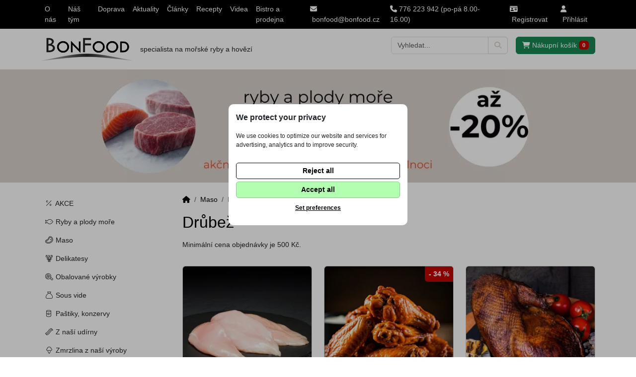

--- FILE ---
content_type: text/html; charset=utf-8
request_url: https://www.bonfood.cz/drubez
body_size: 66567
content:
<!DOCTYPE html>

<html lang="cs">
<head>
    <meta charset="UTF-8" />
    <meta http-equiv="X-UA-Compatible" content="IE=edge" />
    <meta name="viewport" content="width=device-width, initial-scale=1.0" />
    <link rel="stylesheet" href="/Themes/Bonfood/content/css/site.min.css?20260112" />
    <script src="/Themes/Bonfood/content/scripts/site.min.js?20260112"></script>
    <script src="/Themes/Bonfood/content/scripts/bb.js"></script>
    <meta name="google-site-verification" content="v_YLArCV06x9fzSB0dz5uaQvOQ5dDzKdd3Fe9woxaZo" />
    <script src="https://consent.fmm.cz/script" data-gtm="true" data-functional="false"></script>
    
    
    <title>Drůbež | BonFood – specialista na mražené produkty</title>
    <link rel="canonical" href="https://www.bonfood.cz/drubez" />
    <meta name="author" content="Bonfood">
    <meta name="web_author" content="Fenomen multimedia">
    <meta name="dcterms.rightsHolder" content="www.bonfood.cz">
    <meta name="robots" content="index,follow">
    <meta name="description" content="Drůbež Rodinný obchod specializující se na prodej mražených ryb, vyzrálého hovězího masa z vlastní farmy, steaková masa z dovozu, hotová jídla.">
    <meta property="og:type" content="website">
    <meta property="og:site_name" content="bonfood.cz">
    <meta property="og:url" content="https://www.bonfood.cz/drubez">
    <meta property="og:title" content="Drůbež | BonFood – specialista na mražené produkty">
    <meta property="og:image" content="https://www.bonfood.cz/Content/Images/banners/banner-mobile.jpg">
    <meta property="og:description" content="Drůbež Rodinný obchod specializující se na prodej mražených ryb, vyzrálého hovězího masa z vlastní farmy, steaková masa z dovozu, hotová jídla.">

    <script type="text/javascript">
        var _hwq = _hwq || [];
        _hwq.push(['setKey', '12E51BD5F8D198A35E7DE8CB71F5939F']);
        _hwq.push(['setTopPos', '0']);
        _hwq.push(['showWidget', '22']);
        (function () {
            var ho = document.createElement('script');
            ho.type = 'text/javascript';
            ho.async = true;
            ho.src = 'https://www.heureka.cz/direct/i/gjs.php?n=wdgt&sak=12E51BD5F8D198A35E7DE8CB71F5939F';
            var s = document.getElementsByTagName('script')[0];
            s.parentNode.insertBefore(ho, s);
        })();
    </script>


<script>(function(w,d,s,l,i){w[l]=w[l]||[];w[l].push({'gtm.start':
new Date().getTime(),event:'gtm.js'});var f=d.getElementsByTagName(s)[0],
j=d.createElement(s),dl=l!='dataLayer'?'&l='+l:'';j.async=true;j.src=
'https://www.googletagmanager.com/gtm.js?id='+i+dl;f.parentNode.insertBefore(j,f);
})(window,document,'script','dataLayer','GTM-5S3NR3H');</script>

<script>
var dataLayer = dataLayer || [];
dataLayer.push({
    'ecomm_pagetype': 'category',   
    'ecomm_category': 'Maso / Drůbež',  
    'customerId' : 24864723,
    'customerStatus' : 'guest',
    'customerOrdersCount' : 0
});
</script>    
</head>
<body>
    
    
<header>
    <nav class="navbar navbar-multilevel navbar-top navbar-expand pb-0 pt-lg-0">
        <div class="container container-navbar">
            
            <a class="navbar-brand navbar-brand-black me-auto" href="/">
                <h1 class="mb-0"><img src="/Themes/Bonfood/Content/img/logo.png" alt="BonFood" width="180"></h1>
                <p class="text-center small mb-0">Specialista<br />na&nbsp;mořské ryby a&nbsp;hovězí</p>
            </a>
            <ul class="navbar-nav flex-row justify-content-between d-none d-lg-flex">
                <li class="nav-item">
                    <a class="nav-link" href="/o-nas">O nás</a>
                </li>
                <li class="nav-item">
                    <a class="nav-link" href="/nas-tym">Náš tým</a>
                </li>
                <li class="nav-item">
                    <a class="nav-link" href="/doprava">Doprava</a>
                </li>
                <li class="nav-item">
                    <a class="nav-link" href="/aktuality">Aktuality</a>
                </li>
                <li class="nav-item">
                    <a class="nav-link" href="/clanky">Články</a>
                </li>
                <li class="nav-item">
                    <a class="nav-link" href="/recepty">Recepty</a>
                </li>
                <li class="nav-item">
                    <a class="nav-link" href="/videa">Videa</a>
                </li>
                <li class="nav-item">
                    <a class="nav-link" href="/bistro-a-prodejna-v-horkach-u-caslavi">Bistro a prodejna</a>
                </li>
            </ul>
            <ul class="navbar-nav align-self-start align-self-lg-auto">
                
<li class="nav-item">
    <a class="nav-link" href="mailto:bonfood@bonfood.cz" title="bonfood@bonfood.cz"><i class="fa-solid fa-envelope"></i><span class="d-none d-xl-inline">&nbsp;bonfood@bonfood.cz</span></a>
</li>
<li class="nav-item me-xl-3 me-xxl-5">
    <a class="nav-link" href="tel:+420776223942" title="776 223 942 (po-pá 8.00-16.00)"><i class="fa-solid fa-phone"></i><span class="d-none d-xl-inline">&nbsp;776&nbsp;223&nbsp;942&nbsp;(po-pá&nbsp;8.00-16.00)</span></a>
</li>

    <li class="nav-item d-none d-md-inline-block">
        <a class="nav-link" href="/register" title="Odhlásit"><i class="fa-solid fa-id-card"></i><span class="d-none d-xl-inline">&nbsp;Registrovat</span></a>
    </li>
    <li class="nav-item d-none d-md-inline-block">
        <a class="nav-link" href="/login" title="Odhlásit"><i class="fa-solid fa-user"></i><span class="d-none d-xl-inline">&nbsp;Přihlásit</span></a>
    </li>



    <li class="nav-item d-lg-none">
        <a class="nav-link position-relative" href="/cart" title="Nákupní košík">
            <div class="position-relative text-success">
                <i class="fa-solid fa-cart-shopping"></i>
                <span class="position-absolute top-0 start-100 translate-middle badge rounded-pill bg-danger" id="bbCountMobile">0</span>
            </div>
        </a>
    </li>




                

            </ul>
        </div>
    </nav>
    <nav class="navbar navbar-expand-lg navbar-bottom">
        <div class="container container-navbar">
            
            <a class="navbar-brand navbar-brand-lg-black me-auto" href="/">
                <h1 class="mb-0"><img src="/Themes/Bonfood/content/img/logo.png" alt="BonFood" height="50" width="200"></h1>
            </a>
            <p class="d-none d-lg-block align-self-center mb-0">specialista na&nbsp;mořské ryby a&nbsp;hovězí</p>
            <div class="collapse navbar-collapse navbar-categories-wrapper" id="navbarCategories">
                <div class="container">
                    <div class="navbar-categories-content d-flex flex-column">
                        

    <ul class="navbar-nav d-md-none me-auto mb-2 mb-md-0">
    <li class="nav-item"><a href="/zbozi-akce" class="nav-link">
    <i class='fa-light fa-fw fa-percent'></i>&nbsp;AKCE
</a></li>
    <li class="nav-item"><a href="/ryby-a-plody-more" class="nav-link">
    <i class='fa-light fa-fw fa-fish'></i>&nbsp;Ryby a plody moře
</a></li>
    <li class="nav-item"><a href="/maso-2" class="nav-link">
    <i class='fa-light fa-fw fa-steak'></i>&nbsp;Maso
</a></li>
    <li class="nav-item"><a href="/delikatesy" class="nav-link">
    <i class='fa-light fa-fw fa-lobster'></i>&nbsp;Delikatesy
</a></li>
    <li class="nav-item"><a href="/obalovan%C3%A9-v%C3%BDrobky-3" class="nav-link">
    <i class='fa-light fa-fw fa-pan-frying'></i>&nbsp;Obalovan&#233; v&#253;robky
</a></li>
    <li class="nav-item"><a href="/sous-vide" class="nav-link">
    <i class='fa-light fa-fw fa-sack'></i>&nbsp;Sous vide
</a></li>
    <li class="nav-item"><a href="/konzervy" class="nav-link">
    <i class='fa-light fa-fw fa-can-food'></i>&nbsp;Paštiky, konzervy
</a></li>
    <li class="nav-item"><a href="/z-na%C5%A1%C3%AD-ud%C3%ADrny" class="nav-link">
    <i class='fa-light fa-fw fa-bacon'></i>&nbsp;Z naš&#237; ud&#237;rny
</a></li>
    <li class="nav-item"><a href="/zmrzlina-z-na%C5%A1%C3%AD-v%C3%BDroby" class="nav-link">
    <i class='fa-light fa-fw fa-ice-cream'></i>&nbsp;Zmrzlina z naš&#237; v&#253;roby
</a></li>
    <li class="nav-item"><a href="/zraj%C3%ADc%C3%AD-s%C3%BDry-z-farmy" class="nav-link">
    <i class='fa-light fa-fw fa-cheese-swiss'></i>&nbsp;S&#253;ry z česk&#233; farmy
</a></li>
    <li class="nav-item"><a href="/hranolky-french-fries" class="nav-link">
    <i class='fa-light fa-fw fa-french-fries'></i>&nbsp;Hranolky - french fries
</a></li>
    <li class="nav-item"><a href="/grilovani" class="nav-link">
    <i class='fa-light fa-fw fa-grill-hot'></i>&nbsp;Grilov&#225;n&#237;
</a></li>
    <li class="nav-item"><a href="/bezlepkov%C3%A1-dieta-2" class="nav-link">
    <i class='fa-light fa-fw fa-salad'></i>&nbsp;Bezlepkov&#225; dieta
</a></li>
    <li class="nav-item"><a href="/dieta" class="nav-link">
    <i class='fa-light fa-fw fa-heart-pulse'></i>&nbsp;Dieta
</a></li>
    <li class="nav-item"><a href="/pro-deti" class="nav-link">
    <i class='fa-light fa-fw fa-children'></i>&nbsp;Vhodn&#233; pro děti
</a></li>
    <li class="nav-item"><a href="/ko%C5%99en%C3%AD-2" class="nav-link">
    <i class='fa-light fa-fw fa-mortar-pestle'></i>&nbsp;Kořen&#237;
</a></li>
    <li class="nav-item"><a href="/izolacn%C3%AD-tasky" class="nav-link">
    <i class='fa-light fa-fw fa-bag-shopping'></i>&nbsp;Izolačn&#237; tašky
</a></li>
    <li class="nav-item"><a href="/darkove-poukazy-2" class="nav-link">
    <i class='fa-light fa-fw fa-gift-card'></i>&nbsp;D&#225;rkov&#233; poukazy
</a></li>
    <li class="nav-item"><a href="/such%C3%BD-led" class="nav-link">
    <i class='fa-light fa-fw fa-circle'></i>&nbsp;Such&#253; led
</a></li>
    </ul>


                        
                        <ul class="navbar-nav d-lg-none flex-row flex-wrap justify-content-center">
                            <li class="nav-item">
                                <a class="btn btn-outline-primary mt-2 mx-2" href="/o-nas">O nás</a>
                            </li>
                            <li class="nav-item">
                                <a class="btn btn-outline-primary mt-2 mx-2" href="/nas-tym">Náš tým</a>
                            </li>
                            <li class="nav-item">
                                <a class="btn btn-outline-primary mt-2 mx-2" href="/doprava">Doprava</a>
                            </li>
                            <li class="nav-item">
                                <a class="btn btn-outline-primary mt-2 mx-2" href="/aktuality">Aktuality</a>
                            </li>
                            <li class="nav-item">
                                <a class="btn btn-outline-primary mt-2 mx-2" href="/clanky">Články</a>
                            </li>
                            <li class="nav-item">
                                <a class="btn btn-outline-primary mt-2 mx-2" href="/recepty">Recepty</a>
                            </li>
                            <li class="nav-item">
                                <a class="btn btn-outline-primary mt-2 mx-2" href="/videa">Videa</a>
                            </li>
                            <li class="nav-item">
                                <a class="btn btn-outline-primary mt-2 mx-2" href="/bistro-a-prodejna-v-horkach-u-caslavi">Bistro a prodejna</a>
                            </li>
                        </ul>
                        <!-- END MAIN MENU ITEMS IN BOTTOM NAVBAR -->
                    </div>
                </div>
            </div>
            <div class="me-3">
                <form action="/search" method="get">
                    <div class="input-group">
                        <input id="Q" name="Q" type="search" class="form-control" placeholder="Vyhledat..." autocomplete="off" aria-label="Vyhledávání" aria-describedby="button-search">
                        <button class="btn btn-outline-secondary" type="submit" id="button-search" aria-label="Hledat"><i class="fa-solid fa-magnifying-glass"></i></button>
                    </div>
                    <div id="whisperer-wrapper" class="dropdown">
                        <div id="whisperer" class="whisperer dropdown-menu show p-3"></div>
                    </div>
                </form>

                <script>

                    var whispers = [];
                    var whisperer = null;
                    var searchInput = null;
                    var selectedWhisperIndex = -1;

                    function updateWhispers() {
                        whisperer.innerHTML = "";
                        whispers.forEach((whisper, index) => {
                            whisperer.innerHTML += `<div class="whisper-row" id="whisper${index}">
                                                                                                                                                                                                                                                        <a href="${whisper.Url}">
                                                                                                                                                                                                                                                            <div class="row">
                                                                                                                                                                                                                                                                <div class="col-3">
                                                                                                                                                                                                                                                                    <img src="${whisper.ImgUrl}?w=100&h=100&mode=crop&404=/Content/Images/default-image.gif" class="img-fluid rounded-2" />
                                                                                                                                                                                                                                                                </div>
                                                                                                                                                                                                                                                                <div class="col-9">
                                                                                                                                                                                                                                                                    <p class="mb-0">
                                                                                                                                                                                                                                                                        <b>${whisper.Name}</b>
                                                                                                                                                                                                                                                                    </p>
                                                                                                                                                                                                                                                                </div>
                                                                                                                                                                                                                                                            </div>
                                                                                                                                                                                                                                                        </a>
                                                                                    </div>`;
                        });
                        whisperer.style.visibility = whispers.length > 0 ? "visible" : "hidden";
                    }

                    $(document).ready(function () {
                        whisperer = document.getElementById("whisperer");
                        searchInput = document.getElementById("Q");

                        searchInput.addEventListener("input", function (e) {
                            if (e.target.value.length >= 3) {
                                $.ajax({
                                    cache: false,
                                    type: "GET",
                                    url: "/product/whisper?q=" + e.target.value,
                                    data: {},
                                    success: function (data) {
                                        whispers = data;
                                        updateWhispers();
                                    },
                                    error: function (xhr, ajaxOptions, thrownError) {
                                        //alert('Bohužel nastala chyba.');
                                    }
                                });
                            } else {
                                whispers = [];
                                updateWhispers();
                            }
                        })

                        searchInput.addEventListener("keydown", function (e) {
                            if (e.key === "ArrowDown" && whispers.length) {
                                if (selectedWhisperIndex > -1) document.getElementById("whisper" + selectedWhisperIndex).classList.remove("whisper-highlight");
                                selectedWhisperIndex < (whispers.length - 1) ? selectedWhisperIndex++ : selectedWhisperIndex = 0;
                                document.getElementById("whisper" + selectedWhisperIndex).classList.add("whisper-highlight");
                            }
                            if (e.key === "ArrowUp" && whispers.length) {
                                if (selectedWhisperIndex > -1) document.getElementById("whisper" + selectedWhisperIndex).classList.remove("whisper-highlight");
                                selectedWhisperIndex > 0 ? selectedWhisperIndex-- : selectedWhisperIndex = -1;
                                if (selectedWhisperIndex > -1) document.getElementById("whisper" + selectedWhisperIndex).classList.add("whisper-highlight");

                                // posunuti kurzoru v inputu na konec textu
                                e.preventDefault();
                                setTimeout(function () { searchInput.selectionStart = searchInput.selectionEnd = searchInput.value.length; }, 0);
                            }
                            if (e.key === "Enter" && whispers.length && selectedWhisperIndex > -1) {
                                e.preventDefault();
                                location.href = `${whispers[selectedWhisperIndex].Url}`;
                            }
                        })

                        searchInput.addEventListener("focusin", function (e) {
                            updateWhispers();
                        })

                        searchInput.addEventListener("focusout", function (e) {
                            // lehké spoždění zmizení, aby stihl případně zafungovat proklik myší
                            setTimeout(() => whisperer.style.visibility = "hidden", 100);
                        })

                    });

                </script>
            </div>
            <button class="navbar-toggler" type="button" data-bs-toggle="collapse" data-bs-target="#navbarCategories" aria-controls="navbarCategories" aria-expanded="false" aria-label="Toggle navigation">
                <span class="navbar-toggler-icon"></span>
            </button>
            


<ul class="navbar-nav d-none d-lg-block" data-sm-options='{ "subMenusMinWidth": "20em" }'>
    <li class="nav-item dropdown" data-sm-reverse="true">
        <a class="btn btn-success dropdown-toggle text-nowrap d-none d-lg-block" href="/cart" role="button" data-bs-toggle="dropdown" aria-expanded="false">
            <i class="fa-solid fa-cart-shopping"></i>&nbsp;Nákupní&nbsp;košík&nbsp;<span class='badge bg-danger' id='bbCountDesktop'>0</span>
        </a>
        <ul class="dropdown-menu-cart dropdown-menu bg-primary text-white p-3">
            <li class="d-block" id="bbFlyoutHtml">
                <div>
        <p class="m-0 text-center">Košík je zatím prázdný :-(</p>
</div>
            </li>
        </ul>
    </li>
</ul>








        </div>
    </nav>
</header>
    <main>
        <div class="banner">
            <div class="container">
                <div class="py-3 mb-4">
                    <a href="https://www.bonfood.cz/ryby-a-plody-more">
                        <img class="d-block d-sm-none mx-auto img-fluid rounded-3" id="mainBannerMobileImage" src="https://images.bonfood.cz/Content/Images/banners/banner-mobile.jpg?format=webp&quality=70&ver=213" low alt="DIETN&#205; BAL&#205;ČEK" width="500" height="500">
                        <img class="d-none d-sm-block mx-auto img-fluid rounded-3" id="mainBannerDesktopImage" src="https://images.bonfood.cz/Content/Images/banners/banner-desktop.jpg?format=webp&quality=80&ver=213" alt="DIETN&#205; BAL&#205;ČEK" width="1140" height="200">
                    </a>
                </div>
            </div>
        </div>
        

<div class="container">
    <div class="row">
        <div class="col-md-3 col-xxl-2 d-none d-md-block">


    <ul class="navbar-nav navbar-left flex-grow-1 mb-3">
    <li class="nav-item"><a href="/zbozi-akce" class="nav-link">
    <i class='fa-light fa-fw fa-percent'></i>&nbsp;AKCE
</a></li>
    <li class="nav-item"><a href="/ryby-a-plody-more" class="nav-link">
    <i class='fa-light fa-fw fa-fish'></i>&nbsp;Ryby a plody moře
</a></li>
    <li class="nav-item"><a href="/maso-2" class="nav-link">
    <i class='fa-light fa-fw fa-steak'></i>&nbsp;Maso
</a></li>
    <li class="nav-item"><a href="/delikatesy" class="nav-link">
    <i class='fa-light fa-fw fa-lobster'></i>&nbsp;Delikatesy
</a></li>
    <li class="nav-item"><a href="/obalovan%C3%A9-v%C3%BDrobky-3" class="nav-link">
    <i class='fa-light fa-fw fa-pan-frying'></i>&nbsp;Obalovan&#233; v&#253;robky
</a></li>
    <li class="nav-item"><a href="/sous-vide" class="nav-link">
    <i class='fa-light fa-fw fa-sack'></i>&nbsp;Sous vide
</a></li>
    <li class="nav-item"><a href="/konzervy" class="nav-link">
    <i class='fa-light fa-fw fa-can-food'></i>&nbsp;Paštiky, konzervy
</a></li>
    <li class="nav-item"><a href="/z-na%C5%A1%C3%AD-ud%C3%ADrny" class="nav-link">
    <i class='fa-light fa-fw fa-bacon'></i>&nbsp;Z naš&#237; ud&#237;rny
</a></li>
    <li class="nav-item"><a href="/zmrzlina-z-na%C5%A1%C3%AD-v%C3%BDroby" class="nav-link">
    <i class='fa-light fa-fw fa-ice-cream'></i>&nbsp;Zmrzlina z naš&#237; v&#253;roby
</a></li>
    <li class="nav-item"><a href="/zraj%C3%ADc%C3%AD-s%C3%BDry-z-farmy" class="nav-link">
    <i class='fa-light fa-fw fa-cheese-swiss'></i>&nbsp;S&#253;ry z česk&#233; farmy
</a></li>
    <li class="nav-item"><a href="/hranolky-french-fries" class="nav-link">
    <i class='fa-light fa-fw fa-french-fries'></i>&nbsp;Hranolky - french fries
</a></li>
    <li class="nav-item"><a href="/grilovani" class="nav-link">
    <i class='fa-light fa-fw fa-grill-hot'></i>&nbsp;Grilov&#225;n&#237;
</a></li>
    <li class="nav-item"><a href="/bezlepkov%C3%A1-dieta-2" class="nav-link">
    <i class='fa-light fa-fw fa-salad'></i>&nbsp;Bezlepkov&#225; dieta
</a></li>
    <li class="nav-item"><a href="/dieta" class="nav-link">
    <i class='fa-light fa-fw fa-heart-pulse'></i>&nbsp;Dieta
</a></li>
    <li class="nav-item"><a href="/pro-deti" class="nav-link">
    <i class='fa-light fa-fw fa-children'></i>&nbsp;Vhodn&#233; pro děti
</a></li>
    <li class="nav-item"><a href="/ko%C5%99en%C3%AD-2" class="nav-link">
    <i class='fa-light fa-fw fa-mortar-pestle'></i>&nbsp;Kořen&#237;
</a></li>
    <li class="nav-item"><a href="/izolacn%C3%AD-tasky" class="nav-link">
    <i class='fa-light fa-fw fa-bag-shopping'></i>&nbsp;Izolačn&#237; tašky
</a></li>
    <li class="nav-item"><a href="/darkove-poukazy-2" class="nav-link">
    <i class='fa-light fa-fw fa-gift-card'></i>&nbsp;D&#225;rkov&#233; poukazy
</a></li>
    <li class="nav-item"><a href="/such%C3%BD-led" class="nav-link">
    <i class='fa-light fa-fw fa-circle'></i>&nbsp;Such&#253; led
</a></li>
    </ul>

                <div class="border border-primary rounded p-3 mb-3">
                    <h2 class="h5 fw-bold text-center text-primary text-uppercase">Vaše spokojenost je naše vizitka</h2>
                    <div class="d-flex flex-wrap align-items-center justify-content-between column-gap-3 row-gap-2 mb-3">
                        <div style="width: 40px; height: 40px; border-radius: 50%; border: 2px solid #fff; box-shadow: 0 4px 5px rgba(0, 0, 0, 0.1); display: flex; align-items: center; justify-content: center; background-color: #007bff; color: white; font-weight: bold; font-size: 1.2rem;">
                            P
                        </div>
                        <div class="me-auto">
                            <div style="font-weight: 600; color: #495057;">Pavel Š.</div>
                            <div style="font-size: 0.9rem; color: #6c757d;">Facebook</div>
                        </div>
                        <div>
                            <span style="color: #FFD700"><i class="fa-solid fa-star"></i><i class="fa-solid fa-star"></i><i class="fa-solid fa-star"></i><i class="fa-solid fa-star"></i><i class="fa-solid fa-star"></i></span>
                        </div>
                    </div>

                    <p style="font-style: italic; color: #6c757d; line-height: 1.6; margin: 1rem 0; position: relative; padding-left: 15px;">
                        <span style="font-size: 2rem; color: #dee2e6; position: absolute; left: -5px; top: -5px;">"</span>
                        Nakupují asi 4 roky. Asi tak 10 objednávek a vždy spokojenost. Různé ryby, hovězí a párkrát to sous vide. Španělský ptáček sous vide byl naprosto excelentní.
                        <span style="font-size: 2rem; color: #dee2e6; position: absolute; right: -5px; bottom: -15px;">"</span>
                    </p>
                    <hr />
                    <div class="d-flex flex-wrap align-items-center justify-content-between column-gap-3 row-gap-2 mb-3">
                        <div style="width: 40px; height: 40px; border-radius: 50%; border: 2px solid #fff; box-shadow: 0 4px 5px rgba(0, 0, 0, 0.1); display: flex; align-items: center; justify-content: center; background-color: #28a745; color: white; font-weight: bold; font-size: 1.2rem;">
                            M
                        </div>
                        <div class="me-auto">
                            <div style="font-weight: 600; color: #495057;">Miroslav S.</div>
                            <div style="font-size: 0.9rem; color: #6c757d;">Facebook</div>
                        </div>
                        <div>
                            <span style="color: #FFD700"><i class="fa-solid fa-star"></i><i class="fa-solid fa-star"></i><i class="fa-solid fa-star"></i><i class="fa-solid fa-star"></i><i class="fa-solid fa-star"></i></span>
                        </div>
                    </div>

                    <p style="font-style: italic; color: #6c757d; line-height: 1.6; margin: 1rem 0; position: relative; padding-left: 15px;">
                        <span style="font-size: 2rem; color: #dee2e6; position: absolute; left: -5px; top: -5px;">"</span>
                        Už nějaký rok nakupuji ryby výhradně u Bonfood. Před lety na FB byla reklama a následná diskuze, kde Bondood psal, že kdo nemá rád ryby, tak je pro něj ideální mahi-mahi. I já jsem si negativně přisadil na této diskuzi. Nicméně jsem si objednal a je to naprostá pecka. Následně jsem se na diskuzi Bonfoodu omluvil a od té doby jsem asi 5let jejich věrným zákazníkem. Každý se může mýlit. Přeji Bonfoodu spoustu spokojených zákazníků, děláte to dobře.
                        <span style="font-size: 2rem; color: #dee2e6; position: absolute; right: -5px; bottom: -15px;">"</span>
                    </p>
                    <hr />
                    <div class="d-flex flex-wrap align-items-center justify-content-between column-gap-3 row-gap-2 mb-3">
                        <div style="width: 40px; height: 40px; border-radius: 50%; border: 2px solid #fff; box-shadow: 0 4px 5px rgba(0, 0, 0, 0.1); display: flex; align-items: center; justify-content: center; background-color: #ffc107; color: #212529; font-weight: bold; font-size: 1.2rem;">
                            D
                        </div>
                        <div class="me-auto">
                            <div style="font-weight: 600; color: #495057;">Dana</div>
                            <div style="font-size: 0.9rem; color: #6c757d;">
                                <a href="https://obchody.heureka.cz/bonfood-cz/recenze/overene" target="_blank" style="color: #28a745; text-decoration: none;">Heureka.cz</a>
                            </div>
                        </div>
                        <div>
                            <span style="color: #FFD700"><i class="fa-solid fa-star"></i><i class="fa-solid fa-star"></i><i class="fa-solid fa-star"></i><i class="fa-solid fa-star"></i><i class="fa-solid fa-star"></i></span>
                        </div>
                    </div>

                    <p style="font-style: italic; color: #6c757d; line-height: 1.6; margin: 1rem 0; position: relative; padding-left: 15px;">
                        <span style="font-size: 2rem; color: #dee2e6; position: absolute; left: -5px; top: -5px;">"</span>
                        Skvělý shop, ochota a vstřícnost, která je dnes vzácná.
                        Ceny přiměřené, oceňuji občasné slevy.
                        Jediná nevýhoda - chybí nabídka půl kg balení.
                        <span style="font-size: 2rem; color: #dee2e6; position: absolute; right: -5px; bottom: -15px;">"</span>
                    </p>
                </div>
    <div class="border border-secondary-subtle rounded p-3 mb-3">
        <h2 class=" h5 fw-bold text-center text-primary text-uppercase">Rychlý výběr</h2>
        <ul class="list-inline">
                <li class="list-inline-item"><a href="/producttag/171/dmt-31012026" style="font-size:85%;">DMT 31.01.2026</a></li>
                <li class="list-inline-item"><a href="/producttag/173/dostupn%C3%A9-od-261" style="font-size:85%;">dostupn&#233; od 26.1.</a></li>
                <li class="list-inline-item"><a href="/producttag/170/faremn%C3%AD" style="font-size:90%;">faremn&#237;</a></li>
                <li class="list-inline-item"><a href="/producttag/165/faremn%C3%AD-chov" style="font-size:85%;">faremn&#237; chov</a></li>
                <li class="list-inline-item"><a href="/producttag/168/maso-z-na%C5%A1%C3%AD-farmy" style="font-size:120%;">maso z naš&#237; farmy</a></li>
                <li class="list-inline-item"><a href="/producttag/166/vhodn%C3%A9-na-sushi" style="font-size:90%;">vhodn&#233; na sushi</a></li>
                <li class="list-inline-item"><a href="/producttag/164/z-voln%C3%A9ho-mo%C5%99e" style="font-size:120%;">z voln&#233;ho moře</a></li>
        </ul>
    </div>
<div class="border border-secondary-subtle rounded p-3 mb-3">
    <h2 class="h5 fw-bold text-center text-primary text-uppercase">Odběr newsletteru</h2>
    <div class="listbox">
        <div id="newsletter-subscribe-block" class="newsletter-subscribe-block">
            <div class="newsletter-email">
                <label for="newsletter-email" class="col-form-label">Novinky e-mailem:</label>
                <input class="email form-control" id="newsletter-email" name="NewsletterEmail" placeholder="Váš e-mail" type="email" value="" />
                <span class="field-validation-valid" data-valmsg-for="NewsletterEmail" data-valmsg-replace="true"></span>
            </div>
            <div class="buttons text-center mt-3">
                <input type="button" value="Potvrdit" id="newsletter-subscribe-button" class="btn btn-primary" />
                <p id="subscribe-loading-progress" style="display: none;" class="please-wait">Počkat ...</p>
            </div>
        </div>
        <div id="newsletter-result-block" class="newsletter-result-block">
        </div>
    </div>
    <script type="text/javascript">
        $(document).ready(function () {
            $('#newsletter-subscribe-button').click(function () {

                var email = $("#newsletter-email").val();
                var subscribeProgress = $("#subscribe-loading-progress");
                subscribeProgress.show();
                $.ajax({
                    cache: false,
                    type: "POST",
                    url: "/subscribenewsletter",
                    data: { "email": email },
                    success: function (data) {
                        subscribeProgress.hide();
                        $("#newsletter-result-block").html(data.Result);
                         if (data.Success) {
                            $('#newsletter-subscribe-block').hide();
                            $('#newsletter-result-block').show();
                         }
                         else {
                            $('#newsletter-result-block').fadeIn("slow").delay(2000).fadeOut("slow");
                         }
                    },
                    error:function (xhr, ajaxOptions, thrownError){
                        alert('Failed to subscribe.');
                        subscribeProgress.hide();
                    }
                });
                return false;
            });
        });
    </script>
</div>
        </div>
        <div class="col-12 col-md-9 col-xxl-10">
            



    <nav aria-label="breadcrumb">
        <ol class="breadcrumb">
            <li class="breadcrumb-item"><a href="/" title="Úvod"><i class="fa fa-home"></i></a></li>
                    <li class="breadcrumb-item"><a href="/maso-2" title="Maso">Maso</a></li>
                    <li class="breadcrumb-item active">Drůbež</li>
        </ol>
    </nav>

<section>
    <h1 class="h2">Drůbež</h1>

        <div class="category-description">
            <p>Minim&aacute;ln&iacute; cena objedn&aacute;vky je 500 Kč.</p>
        </div>
</section>






    <section class="product-list">
        <div class="row align-items-stretch row-gap-4 mb-4">
                <div class="col-6 col-xl-4 col-xxl-3">
                    



<div class="products-item card overflow-hidden h-100">
    <div class="card-img-top-wrapper position-relative">
        <a href="/kureci-prsa-1000g"><img id="thumb-product-img-934" srcset="https://images.bonfood.cz/Content/Images/0004457_0.jpeg?w=550&amp;h=550&amp;mode=crop&amp;format=webp 550w, https://images.bonfood.cz/Content/Images/0004457_0.jpeg?w=332&amp;h=332&amp;mode=crop&amp;format=webp 255w" sizes="(max-width: 575px) 550px, 255px" src="https://images.bonfood.cz/Content/Images/0004457_0.jpeg?w=332&amp;h=332&amp;mode=crop&amp;format=webp" class="card-img-top h-auto" alt="Obr&#225;zek Kuřec&#237; prsn&#237; ř&#237;zky  500 g" title="Zobrazit detail produktu - Kuřec&#237; prsn&#237; ř&#237;zky  500 g | 934" width="332" height="332" loading="lazy"></a>
        <div class="tags">
        </div>
        <div class="tags-bottom">
                            <img src="/themes/Bonfood/content/images/cp.png" alt="Česká potravina" class="image-msc" width="72" height="60" />
                    </div>
    </div>
    <div class="card-body text-center">
        <a href="/kureci-prsa-1000g"><h3 class="product-name card-title">Kuřecí prsní řízky  500 g</h3></a>
                <div class="prices">
                    <p class="price actual-price">   129⁰⁰ Kč</p>
                </div>

    </div>
<input type="hidden" value="Kuřecí prsní řízky  500 g" id="gtm-hidden-productName-934"> 
<input type="hidden" value="115.18" id="gtm-hidden-productPrice-934"> 
<input type="hidden" value="Frigoservis s r.o." id="gtm-hidden-productBrand-934"> 
<input type="hidden" value="Maso / Drůbež" id="gtm-hidden-productCategory-934"> 
        <div class="card-footer bg-white text-center">

            
            <div>
                <div class="d-flex flex-nowrap">
                    <div class="d-none d-sm-flex input-group flex-grow-1 me-sm-2 w-50 mw-50">
                        <input class="form-control flex-grow-1 quantity-input" type="text" value="1" id="pb_quantity_934" aria-label="Počet" />
                        <div class="btn-group-vertical btn-group-sm" role="group" aria-label="Skupina tlačítek">
                            <button class="btn btn-outline-secondary rounded-start-0" type="button" onclick="bb.quantityUp('pb_quantity_934')" aria-label="Přidej"><i class="fa-solid fa-caret-up"></i></button>
                            <button class="btn btn-outline-secondary rounded-start-0" type="button" onclick="bb.quantityDown('pb_quantity_934')" aria-label="Uber"><i class="fa-solid fa-caret-down"></i></button>
                        </div>
                    </div>
                    <div class="d-flex flex-grow-1 ms-sm-2 w-sm-50 mw-sm-50">
                        
                        <input class="d-none" type="hidden" value="Kuřec&#237; prsn&#237; ř&#237;zky  500 g" id="gtm-hidden-productName-934">
                        <input class="d-none" type="hidden" value="129.00" id="gtm-hidden-productPrice-934">
                        <input class="d-none" type="hidden" value="" id="gtm-hidden-productBrand-934">
                        <input class="d-none" type="hidden" value="" id="gtm-hidden-productCategory-934">
                        
                        <a href="javascript:;" onclick="bb.addProduct(934, 'Kuřec&#237; prsn&#237; ř&#237;zky  500 g', 1, 'pb_quantity_934','thumb-product-img-934');return false;" class="btn btn-success w-100 h-100 d-flex align-items-center justify-content-center flex-wrap flex-xxxxl-nowrap flex-shrink-1"><span class="text-xxxxl-nowrap"><i class="fa-solid fa-shopping-cart"></i>&nbsp;Přidat</span><span>&nbsp;</span><span>do&nbsp;košíku...</span></a>
                    </div>
                </div>
            </div>
        </div>
</div>

                </div>
                <div class="col-6 col-xl-4 col-xxl-3">
                    



<div class="products-item card overflow-hidden h-100">
    <div class="card-img-top-wrapper position-relative">
        <a href="/buffalo-wings-m%C3%A9n%C4%9B-p%C3%A1liv%C3%A1-cca-500g"><img id="thumb-product-img-885" srcset="https://images.bonfood.cz/Content/Images/0004331_0.jpeg?w=550&amp;h=550&amp;mode=crop&amp;format=webp 550w, https://images.bonfood.cz/Content/Images/0004331_0.jpeg?w=332&amp;h=332&amp;mode=crop&amp;format=webp 255w" sizes="(max-width: 575px) 550px, 255px" src="https://images.bonfood.cz/Content/Images/0004331_0.jpeg?w=332&amp;h=332&amp;mode=crop&amp;format=webp" class="card-img-top h-auto" alt="Obr&#225;zek  Buffalo wings m&#233;ně p&#225;liv&#225; cca 500 g" title="Zobrazit detail produktu -  Buffalo wings m&#233;ně p&#225;liv&#225; cca 500 g | 885" width="332" height="332" loading="lazy"></a>
        <div class="tags">
        </div>
        <div class="tags-bottom">
                            <img src="/themes/Bonfood/content/images/cp.png" alt="Česká potravina" class="image-msc" width="72" height="60" />
                    </div>
    </div>
    <div class="card-body text-center">
        <a href="/buffalo-wings-m%C3%A9n%C4%9B-p%C3%A1liv%C3%A1-cca-500g"><h3 class="product-name card-title"> Buffalo wings méně pálivá cca 500 g</h3></a>
            <div class="prices">
                <p class="price old-price text-muted">   149⁰⁰ Kč</p>
                <p class="price actual-price">Po slevě:    99⁰⁰ Kč</p>
            </div>
            <div class="discount-corner position-absolute top-0 end-0"><p>- 34 %</p></div>

    </div>
<input type="hidden" value=" Buffalo wings méně pálivá cca 500 g" id="gtm-hidden-productName-885"> 
<input type="hidden" value="88.39" id="gtm-hidden-productPrice-885"> 
<input type="hidden" value="Frigoservis s r.o." id="gtm-hidden-productBrand-885"> 
<input type="hidden" value="Do mikrovlnky - rychlá příprava" id="gtm-hidden-productCategory-885"> 
        <div class="card-footer bg-white text-center">

            
            <div>
                <div class="d-flex flex-nowrap">
                    <div class="d-none d-sm-flex input-group flex-grow-1 me-sm-2 w-50 mw-50">
                        <input class="form-control flex-grow-1 quantity-input" type="text" value="1" id="pb_quantity_885" aria-label="Počet" />
                        <div class="btn-group-vertical btn-group-sm" role="group" aria-label="Skupina tlačítek">
                            <button class="btn btn-outline-secondary rounded-start-0" type="button" onclick="bb.quantityUp('pb_quantity_885')" aria-label="Přidej"><i class="fa-solid fa-caret-up"></i></button>
                            <button class="btn btn-outline-secondary rounded-start-0" type="button" onclick="bb.quantityDown('pb_quantity_885')" aria-label="Uber"><i class="fa-solid fa-caret-down"></i></button>
                        </div>
                    </div>
                    <div class="d-flex flex-grow-1 ms-sm-2 w-sm-50 mw-sm-50">
                        
                        <input class="d-none" type="hidden" value=" Buffalo wings m&#233;ně p&#225;liv&#225; cca 500 g" id="gtm-hidden-productName-885">
                        <input class="d-none" type="hidden" value="99.00" id="gtm-hidden-productPrice-885">
                        <input class="d-none" type="hidden" value="" id="gtm-hidden-productBrand-885">
                        <input class="d-none" type="hidden" value="" id="gtm-hidden-productCategory-885">
                        
                        <a href="javascript:;" onclick="bb.addProduct(885, ' Buffalo wings m&#233;ně p&#225;liv&#225; cca 500 g', 1, 'pb_quantity_885','thumb-product-img-885');return false;" class="btn btn-success w-100 h-100 d-flex align-items-center justify-content-center flex-wrap flex-xxxxl-nowrap flex-shrink-1"><span class="text-xxxxl-nowrap"><i class="fa-solid fa-shopping-cart"></i>&nbsp;Přidat</span><span>&nbsp;</span><span>do&nbsp;košíku...</span></a>
                    </div>
                </div>
            </div>
        </div>
</div>

                </div>
                <div class="col-6 col-xl-4 col-xxl-3">
                    



<div class="products-item card overflow-hidden h-100">
    <div class="card-img-top-wrapper position-relative">
        <a href="/kachna-sous-vide-cca-12-kg"><img id="thumb-product-img-1114" srcset="https://images.bonfood.cz/Content/Images/0004047_0.jpeg?w=550&amp;h=550&amp;mode=crop&amp;format=webp 550w, https://images.bonfood.cz/Content/Images/0004047_0.jpeg?w=332&amp;h=332&amp;mode=crop&amp;format=webp 255w" sizes="(max-width: 575px) 550px, 255px" src="https://images.bonfood.cz/Content/Images/0004047_0.jpeg?w=332&amp;h=332&amp;mode=crop&amp;format=webp" class="card-img-top h-auto" alt="Obr&#225;zek Kachna půlka sous vide 1,2 kg" title="Zobrazit detail produktu - Kachna půlka sous vide 1,2 kg | 1114" width="332" height="332" loading="lazy"></a>
        <div class="tags">
        </div>
        <div class="tags-bottom">
                                </div>
    </div>
    <div class="card-body text-center">
        <a href="/kachna-sous-vide-cca-12-kg"><h3 class="product-name card-title">Kachna půlka sous vide 1,2 kg</h3></a>
                <div class="prices">
                    <p class="price actual-price">   359⁰⁰ Kč</p>
                </div>

    </div>
<input type="hidden" value="Kachna půlka sous vide 1,2 kg" id="gtm-hidden-productName-1114"> 
<input type="hidden" value="320.54" id="gtm-hidden-productPrice-1114"> 
<input type="hidden" value="Frigoservis s r.o." id="gtm-hidden-productBrand-1114"> 
<input type="hidden" value="Sous vide" id="gtm-hidden-productCategory-1114"> 
        <div class="card-footer bg-white text-center">

            
            <div>
                <div class="d-flex flex-nowrap">
                    <div class="d-none d-sm-flex input-group flex-grow-1 me-sm-2 w-50 mw-50">
                        <input class="form-control flex-grow-1 quantity-input" type="text" value="1" id="pb_quantity_1114" aria-label="Počet" />
                        <div class="btn-group-vertical btn-group-sm" role="group" aria-label="Skupina tlačítek">
                            <button class="btn btn-outline-secondary rounded-start-0" type="button" onclick="bb.quantityUp('pb_quantity_1114')" aria-label="Přidej"><i class="fa-solid fa-caret-up"></i></button>
                            <button class="btn btn-outline-secondary rounded-start-0" type="button" onclick="bb.quantityDown('pb_quantity_1114')" aria-label="Uber"><i class="fa-solid fa-caret-down"></i></button>
                        </div>
                    </div>
                    <div class="d-flex flex-grow-1 ms-sm-2 w-sm-50 mw-sm-50">
                        
                        <input class="d-none" type="hidden" value="Kachna půlka sous vide 1,2 kg" id="gtm-hidden-productName-1114">
                        <input class="d-none" type="hidden" value="359.00" id="gtm-hidden-productPrice-1114">
                        <input class="d-none" type="hidden" value="" id="gtm-hidden-productBrand-1114">
                        <input class="d-none" type="hidden" value="" id="gtm-hidden-productCategory-1114">
                        
                        <a href="javascript:;" onclick="bb.addProduct(1114, 'Kachna půlka sous vide 1,2 kg', 1, 'pb_quantity_1114','thumb-product-img-1114');return false;" class="btn btn-success w-100 h-100 d-flex align-items-center justify-content-center flex-wrap flex-xxxxl-nowrap flex-shrink-1"><span class="text-xxxxl-nowrap"><i class="fa-solid fa-shopping-cart"></i>&nbsp;Přidat</span><span>&nbsp;</span><span>do&nbsp;košíku...</span></a>
                    </div>
                </div>
            </div>
        </div>
</div>

                </div>
                <div class="col-6 col-xl-4 col-xxl-3">
                    



<div class="products-item card overflow-hidden h-100">
    <div class="card-img-top-wrapper position-relative">
        <a href="/kureci-prsa-tikka-masala-sous-vide-cca-12-kg"><img id="thumb-product-img-1107" srcset="https://images.bonfood.cz/Content/Images/0004502_0.jpeg?w=550&amp;h=550&amp;mode=crop&amp;format=webp 550w, https://images.bonfood.cz/Content/Images/0004502_0.jpeg?w=332&amp;h=332&amp;mode=crop&amp;format=webp 255w" sizes="(max-width: 575px) 550px, 255px" src="https://images.bonfood.cz/Content/Images/0004502_0.jpeg?w=332&amp;h=332&amp;mode=crop&amp;format=webp" class="card-img-top h-auto" alt="Obr&#225;zek Kuřec&#237; steaky marinovan&#233; KARI 400g - 2ks" title="Zobrazit detail produktu - Kuřec&#237; steaky marinovan&#233; KARI 400g - 2ks | 1107" width="332" height="332" loading="lazy"></a>
        <div class="tags">
        </div>
        <div class="tags-bottom">
                                </div>
    </div>
    <div class="card-body text-center">
        <a href="/kureci-prsa-tikka-masala-sous-vide-cca-12-kg"><h3 class="product-name card-title">Kuřecí steaky marinované KARI 400g - 2ks</h3></a>
            <div class="prices">
                <p class="price old-price text-muted">   129⁰⁰ Kč</p>
                <p class="price actual-price">Po slevě:    90⁰⁰ Kč</p>
            </div>
            <div class="discount-corner position-absolute top-0 end-0"><p>- 30 %</p></div>

    </div>
<input type="hidden" value="Kuřecí steaky marinované KARI 400g - 2ks" id="gtm-hidden-productName-1107"> 
<input type="hidden" value="80.36" id="gtm-hidden-productPrice-1107"> 
<input type="hidden" value="Frigoservis s r.o." id="gtm-hidden-productBrand-1107"> 
<input type="hidden" value="Maso / Drůbež" id="gtm-hidden-productCategory-1107"> 
        <div class="card-footer bg-white text-center">

            
            <div>
                <div class="d-flex flex-nowrap">
                    <div class="d-none d-sm-flex input-group flex-grow-1 me-sm-2 w-50 mw-50">
                        <input class="form-control flex-grow-1 quantity-input" type="text" value="1" id="pb_quantity_1107" aria-label="Počet" />
                        <div class="btn-group-vertical btn-group-sm" role="group" aria-label="Skupina tlačítek">
                            <button class="btn btn-outline-secondary rounded-start-0" type="button" onclick="bb.quantityUp('pb_quantity_1107')" aria-label="Přidej"><i class="fa-solid fa-caret-up"></i></button>
                            <button class="btn btn-outline-secondary rounded-start-0" type="button" onclick="bb.quantityDown('pb_quantity_1107')" aria-label="Uber"><i class="fa-solid fa-caret-down"></i></button>
                        </div>
                    </div>
                    <div class="d-flex flex-grow-1 ms-sm-2 w-sm-50 mw-sm-50">
                        
                        <input class="d-none" type="hidden" value="Kuřec&#237; steaky marinovan&#233; KARI 400g - 2ks" id="gtm-hidden-productName-1107">
                        <input class="d-none" type="hidden" value="90.00" id="gtm-hidden-productPrice-1107">
                        <input class="d-none" type="hidden" value="" id="gtm-hidden-productBrand-1107">
                        <input class="d-none" type="hidden" value="" id="gtm-hidden-productCategory-1107">
                        
                        <a href="javascript:;" onclick="bb.addProduct(1107, 'Kuřec&#237; steaky marinovan&#233; KARI 400g - 2ks', 1, 'pb_quantity_1107','thumb-product-img-1107');return false;" class="btn btn-success w-100 h-100 d-flex align-items-center justify-content-center flex-wrap flex-xxxxl-nowrap flex-shrink-1"><span class="text-xxxxl-nowrap"><i class="fa-solid fa-shopping-cart"></i>&nbsp;Přidat</span><span>&nbsp;</span><span>do&nbsp;košíku...</span></a>
                    </div>
                </div>
            </div>
        </div>
</div>

                </div>
                <div class="col-6 col-xl-4 col-xxl-3">
                    



<div class="products-item card overflow-hidden h-100">
    <div class="card-img-top-wrapper position-relative">
        <a href="/obalovan%C3%BD-kureci-prsni-filet-bez-lepku-500g"><img id="thumb-product-img-818" srcset="https://images.bonfood.cz/Content/Images/0004393_0.jpeg?w=550&amp;h=550&amp;mode=crop&amp;format=webp 550w, https://images.bonfood.cz/Content/Images/0004393_0.jpeg?w=332&amp;h=332&amp;mode=crop&amp;format=webp 255w" sizes="(max-width: 575px) 550px, 255px" src="https://images.bonfood.cz/Content/Images/0004393_0.jpeg?w=332&amp;h=332&amp;mode=crop&amp;format=webp" class="card-img-top h-auto" alt="Obr&#225;zek Obalovan&#233; kuřec&#237; ř&#237;zečky bez lepku 500 g" title="Zobrazit detail produktu - Obalovan&#233; kuřec&#237; ř&#237;zečky bez lepku 500 g | 818" width="332" height="332" loading="lazy"></a>
        <div class="tags">
        </div>
        <div class="tags-bottom">
                            <img src="/themes/Bonfood/content/images/cp.png" alt="Česká potravina" class="image-msc" width="72" height="60" />
                    </div>
    </div>
    <div class="card-body text-center">
        <a href="/obalovan%C3%BD-kureci-prsni-filet-bez-lepku-500g"><h3 class="product-name card-title">Obalované kuřecí řízečky bez lepku 500 g</h3></a>
                <div class="prices">
                    <p class="price actual-price">   199⁰⁰ Kč</p>
                </div>

    </div>
<input type="hidden" value="Obalované kuřecí řízečky bez lepku 500 g" id="gtm-hidden-productName-818"> 
<input type="hidden" value="177.68" id="gtm-hidden-productPrice-818"> 
<input type="hidden" value="BonFood" id="gtm-hidden-productBrand-818"> 
<input type="hidden" value="Obalované výrobky" id="gtm-hidden-productCategory-818"> 
        <div class="card-footer bg-white text-center">

            
            <div>
                <div class="d-flex flex-nowrap">
                    <div class="d-none d-sm-flex input-group flex-grow-1 me-sm-2 w-50 mw-50">
                        <input class="form-control flex-grow-1 quantity-input" type="text" value="1" id="pb_quantity_818" aria-label="Počet" />
                        <div class="btn-group-vertical btn-group-sm" role="group" aria-label="Skupina tlačítek">
                            <button class="btn btn-outline-secondary rounded-start-0" type="button" onclick="bb.quantityUp('pb_quantity_818')" aria-label="Přidej"><i class="fa-solid fa-caret-up"></i></button>
                            <button class="btn btn-outline-secondary rounded-start-0" type="button" onclick="bb.quantityDown('pb_quantity_818')" aria-label="Uber"><i class="fa-solid fa-caret-down"></i></button>
                        </div>
                    </div>
                    <div class="d-flex flex-grow-1 ms-sm-2 w-sm-50 mw-sm-50">
                        
                        <input class="d-none" type="hidden" value="Obalovan&#233; kuřec&#237; ř&#237;zečky bez lepku 500 g" id="gtm-hidden-productName-818">
                        <input class="d-none" type="hidden" value="199.00" id="gtm-hidden-productPrice-818">
                        <input class="d-none" type="hidden" value="" id="gtm-hidden-productBrand-818">
                        <input class="d-none" type="hidden" value="" id="gtm-hidden-productCategory-818">
                        
                        <a href="javascript:;" onclick="bb.addProduct(818, 'Obalovan&#233; kuřec&#237; ř&#237;zečky bez lepku 500 g', 1, 'pb_quantity_818','thumb-product-img-818');return false;" class="btn btn-success w-100 h-100 d-flex align-items-center justify-content-center flex-wrap flex-xxxxl-nowrap flex-shrink-1"><span class="text-xxxxl-nowrap"><i class="fa-solid fa-shopping-cart"></i>&nbsp;Přidat</span><span>&nbsp;</span><span>do&nbsp;košíku...</span></a>
                    </div>
                </div>
            </div>
        </div>
</div>

                </div>
        </div>

        <div class="pager">
            
        </div>
    </section>

<section>
    




</section>

<section>
    <section>
    <div class="benefits rounded p-3">
        <h3 class="text-center mb-3"><b>Kvalita ověřená zákazníky</b></h3>
        <div class="benefits-content gap-3">
            <div class="d-flex align-items-center align-items-xxxxl-start gap-2">
                <div class="align-self-center">
                    <img src="/Themes/Bonfood/Content/img/icon-cs.png" />
                </div>
                <div class="d-flex h-100 flex-column justify-content-xxxxl-between row-gap-xxxxl-2">
                    <div class="flex-xxxxl-grow-1 d-xxxxl-flex flex-column justify-content-center">
                        <h4 class="benefits-item-headline mb-0">
                            <b>česká výroba</b>
                        </h4>
                    </div>
                    <p class="benefits-item-text mb-0">
                        Certifikovaná výroba na&nbsp;ryby a&nbsp;maso
                    </p>
                </div>
            </div>
            <div class="d-flex align-items-center align-items-xxxxl-start gap-2">
                <div class="align-self-center">
                    <img src="/Themes/Bonfood/Content/img/icon-fish.png" />
                </div>
                <div class="d-flex h-100 flex-column justify-content-xxxxl-between row-gap-xxxxl-2">
                    <div class="flex-xxxxl-grow-1 d-xxxxl-flex flex-column justify-content-center">
                        <h4 class="benefits-item-headline mb-0">
                            <b>mořské ryby prémiové kvality</b>
                        </h4>
                    </div>
                    <p class="benefits-item-text mb-0">
                        Šokově zmrazené ihned po&nbsp;odlovu
                    </p>
                </div>
            </div>
            <div class="d-flex align-items-center align-items-xxxxl-start gap-2">
                <div class="align-self-center">
                    <img src="/Themes/Bonfood/Content/img/icon-bull.png" />
                </div>
                <div class="d-flex h-100 flex-column justify-content-xxxxl-between row-gap-xxxxl-2">
                    <div class="flex-xxxxl-grow-1 d-xxxxl-flex flex-column justify-content-center">
                        <h4 class="benefits-item-headline mb-0">
                            <b>vyzrálé hovězí z&nbsp;naší farmy</b>
                        </h4>
                    </div>
                    <p class="benefits-item-text mb-0">
                        Skot z&nbsp;pastevního chovu
                    </p>
                </div>
            </div>
            <div class="d-flex align-items-center align-items-xxxxl-start gap-2">
                <div class="align-self-center">
                    <img src="/Themes/Bonfood/Content/img/icon-stars.png" />
                </div>
                <div class="d-flex h-100 flex-column justify-content-xxxxl-between row-gap-xxxxl-2">
                    <div class="flex-xxxxl-grow-1 d-xxxxl-flex flex-column justify-content-center">
                        <h4 class="benefits-item-headline mb-0">
                            <b>98&nbsp;% zákazníků doporučuje</b>
                        </h4>
                    </div>
                    <p class="benefits-item-text mb-0">
                        „Skvělé ryby, vždy perfektně zabalené.“
                    </p>
                </div>
            </div>
            <div class="d-flex align-items-center align-items-xxxxl-start gap-2">
                <div class="align-self-center">
                    <img src="/Themes/Bonfood/Content/img/icon-van.png" />
                </div>
                <div class="d-flex h-100 flex-column justify-content-xxxxl-between row-gap-xxxxl-2">
                    <div class="flex-xxxxl-grow-1 d-xxxxl-flex flex-column justify-content-center">
                        <h4 class="benefits-item-headline mb-0">
                            <b>bezpečné doručení</b>
                        </h4>
                    </div>
                    <p class="benefits-item-text mb-0">
                        Garantujeme udržení transportních teplot
                    </p>
                </div>
            </div>
            <div class="d-flex align-items-center align-items-xxxxl-start gap-2">
                <div class="align-self-center">
                    <img src="/Themes/Bonfood/Content/img/icon-care.png" />
                </div>
                <div class="d-flex h-100 flex-column justify-content-xxxxl-between row-gap-xxxxl-2">
                    <div class="flex-xxxxl-grow-1 d-xxxxl-flex flex-column justify-content-center">
                        <h4 class="benefits-item-headline mb-0">
                            <b>rodinná firma</b>
                        </h4>
                    </div>
                    <p class="benefits-item-text mb-0">
                        Na&nbsp;trhu jsme přes&nbsp;30&nbsp;let
                    </p>
                </div>
            </div>
        </div>
    </div>
</section>

</section>
        </div>
    </div>
</div>
<script type="text/javascript">
    $(function () {
        $("a[rel^='fancybox']").fancybox({
            padding: 1,
            beforeShow: function () {
                var title = this.element.attr('title');
                this.inner.attr('title', title);
                this.title = title;
            }
        });
    });
</script>
        <div class="position-fixed border-0 top-0 start-50 translate-middle-x p-3">
            <div class="toast fade hide align-items-center text-white bg-danger " role="alert" aria-live="assertive" aria-atomic="true" id="errorToast">
                <div class="d-flex">
                    <div class="toast-body" id="errorToastMessage"></div>
                    <a class="btn-close btn-close-white me-2 m-auto" href="javascript:;" data-bs-dismiss="toast" aria-label="Close"></a>
                </div>
            </div>
        </div>
    </main>
    <footer>
    <section class="footer-top pt-3 pb-5">
        <div class="container">
            <div class="row">
                <div class="col-md-4 text-center text-md-end mb-3 mb-md-0">
                    <div class="single-widget">
                        <h3 class="boxtitle">Jak nakoupit<a href="/jak-nakoupit"></a></h3>
                        <ul class="nav flex-column">
                            <li class="py-1"><a href="/pruvodce-nakupem">Průvodce nákupem</a></li>
                            <li class="py-1"><a href="/doprava">Doprava</a></li>
                            <li class="py-1"><a href="/moznosti-platby">Možnosti platby</a></li>
                            <li class="py-1"><a href="/obchodni-podminky">Obchodní podmínky</a></li>
                            <li class="py-1"><a href="/ochrana-osobnich-udaju">Ochrana osobních dat</a></li>
                            <li class="py-1"><a href="/reklamace">Reklamace</a></li>
                        </ul>
                    </div>
                </div>
                <div class="col-md-4 text-center mb-3 mb-md-0">
                    <div class="single-widget">
                        <h3 class="boxtitle">Zákaznický servis<a href="/zakaznicky-servis"></a></h3>
                        <ul class="nav flex-column">
                            <li class="py-1"><a href="/customer/orders">Vaše objednávky</a></li>
                            <li class="py-1"><a href="/customer/info">Váš účet</a></li>
                            
                            <li class="py-1"><a href="/cart">Nákupní košík</a></li>
                            <li class="py-1"><a href="/customer/backinstocksubscriptions">Upozornění o naskladnění produktu</a></li>
                            <li class="py-1"><a href="/recentlyviewedproducts">Naposledy navštívené</a></li>
                            <li class="py-1"><a href="/search">Hledat produkt</a></li>
                            <li class="py-1"><a href="/newproducts">Nové produkty</a></li>
                            
                            <li class="py-1"><a href="javascript:;" id="cookieConsentLink">Nastavení cookies</a></li>
                        </ul>
                    </div>
                </div>
                <div class="col-md-4 text-center text-md-start">
                    <div class="single-widget">
                        <h3 class="boxtitle">Informace<a href="/informace"></a></h3>
                        <ul class="nav flex-column">
                            <li class="py-1"><a href="/o-nas">O nás</a></li>
                            <li class="py-1"><a href="/recepty-2">Recepty</a></li>
                            <li class="py-1"><a href="/clanky">Články</a></li>
                            <li class="py-1"><a href="/videa">Videa</a></li>
                            <li class="py-1"><a href="/kuryr-pro-prahu">Spolupráce</a></li>
                            <li class="py-1"><a href="/kontaktni-udaje">Kontakt</a></li>
                            
                        </ul>
                    </div>
                </div>
            </div>
            <div class="row pt-3">
                <div class="col-md-4 offset-md-4 text-center">
                    <a href="https://www.facebook.com/www.bonfood.cz/" target="_blank"><i class="fa-brands fa-xl fa-square-facebook"></i></a>
                    <a class="ms-3" href="https://www.instagram.com/bonfood.cz/?hl=cs" target="_blank"><i class="fa-brands fa-xl fa-instagram"></i></a>
                </div>
            </div>
        </div>
    </section>
    <section class="footer-bottom p-2">
        <div class="container">
            <div class="row">
                <div class="col-md-6 text-center text-md-start">
                    <p class="mb-0">Powered by <a href="https://www.nopcommerce.com/">nopCommerce</a></p>
                </div>
                <div class="col-md-6 text-center text-md-end">
                    <p class="mb-0">2013 - 2026 © BonFood, Webdesign by <a href="https://www.fmm.cz" target="_blank">Fenomen</a></p>
                </div>
            </div>
        </div>
    </section>
</footer>
<!-- Google Tag Manager (noscript) -->
                    <noscript><iframe src="https://www.googletagmanager.com/ns.html?id=GTM-5S3NR3H"
                    height="0" width="0" style="display:none;visibility:hidden"></iframe></noscript>
                    <!-- End Google Tag Manager (noscript) -->
                    </body>
</html>

--- FILE ---
content_type: application/javascript
request_url: https://www.bonfood.cz/Themes/Bonfood/content/scripts/bb.js
body_size: 5110
content:
var bb;
function BB() {
    const self = this;

    self.quantityUp = function(inputId) {
        if (!inputId) return;

        var input = $("#" + inputId);
        if (input) {
            var quantity = input.val();
            if (quantity) {
                input.val(Number(quantity) + 1);
            }
        }
    }

    self.quantityDown = function (inputId) {
        if (!inputId) return;

        var input = $("#" + inputId);
        if (input) {
            var quantity = input.val();
            if (quantity) {
                var newQuantity = Number(quantity) - 1;
                if (newQuantity <= 0) {
                    return;
                }

                input.val(newQuantity);
            }
        }
    }
    self.addProduct = function (id, name, quantity, quantityInputId, animateDivId) {

        if (quantityInputId) {
            var input = $("#" + quantityInputId);
            if (input) {
                quantity = input.val();
            }
        }
       // console.log("XXXXXXXXXX",id, name, quantity);
        $.post('/addproducttocart/catalog/'+id+'/1/' + quantity,{})
            .done(function (data) {
                if (data) {
                    console.log(data);
                    if (data.success) {
                        $("#bbCountDesktop").html(data.updatetopcartsectionhtml);
                        $("#bbCountMobile").html(data.updatetopcartsectionhtml);
                        $("#bbFlyoutHtml").html(data.updateflyoutcartsectionhtml);
                        self.addProductAnimate(animateDivId);
                        self.sendGtmAddToCart(id, quantity);
                    } else {
                        //alert(data.message[0]);
                        let errorToast = bootstrap.Toast.getOrCreateInstance(document.getElementById("errorToast"));
                        document.getElementById("errorToastMessage").innerHTML = data.message[0];
                        errorToast.show();
                    }
                }
            })
            .fail(function (xhr, status, error) { console.log(error); });

    }
    self.addProductAnimate = function (id) {
        var elem = $("#"+id);
        var forAnimation = elem.clone().css({ position: "absolute", top: elem.offset().top, left: elem.offset().left, width: elem.width(), height: elem.height() }).appendTo("body");

        forAnimation.animate({
            top: 0,
            left: $(document).width(),
            width: 0,
            height: 0,
            opacity: 0
        }, 1500, function () {
            // Animation complete.
            forAnimation.remove();
        });
    }
    self.removeProduct = function (id) {
        //http://localhost:39919/updateproductincart/catalog/854/1/5
        $.post('/updateproductincart/catalog/' + id + '/1/0', {})
            .done(function (data) {
                if (data) {
                    //console.log(data);
                    $("#bbCountDesktop").html(data.updatetopcartsectionhtml);
                    $("#bbCountMobile").html(data.updatetopcartsectionhtml);
                    $("#bbFlyoutHtml").html(data.updateflyoutcartsectionhtml);
                    self.sendGtmRemoveFromCart(id);
                }
            })
            .fail(function (xhr, status, error) { console.log(error); });
    }

    self.sendGtmAddToCart = function (id, quantity = 1) {

        // řeší widget
        var productObject = productGtmItems["productGtmItem" + id];



        if (!productObject) {
            console.log("GTM, no productGtmItem.");
            return;
        }



        window.dataLayer = window.dataLayer || [];
        dataLayer.push({ ecommerce: null });  // Clear the previous ecommerce object.


        dataLayer.push({
            event: "add_to_cart",
            user: gtmCustomer,
            ecommerce: {
                currency: "CZK",
                value: productObject.price,					//fair value of the product ((price - discount) * quantity = value)
                items: [
                    productObject
                ]
            }
        });

        console.log(dataLayer);

    }

    self.sendGtmRemoveFromCart = function (id) {
        // řeší widget
        var productObject = productGtmItems["productGtmItem" + id];



        if (!productObject) {
            console.log("GTM, no productGtmItem.");
            return;
        }



        window.dataLayer = window.dataLayer || [];
        dataLayer.push({ ecommerce: null });  // Clear the previous ecommerce object.


        dataLayer.push({
            event: "remove_from_cart",
            user: gtmCustomer,
            ecommerce: {
                currency: "CZK",
                value: productObject.price,					//fair value of the product ((price - discount) * quantity = value)
                items: [
                    productObject
                ]
            }
        });

        console.log(dataLayer);


    }

    self.init = function () {
        console.log("BonfoodBasket v0.1");
    }
};
$(function () {
    if ($.isEmptyObject(bb)) {
        bb = new BB();
        bb.init();
    }
});
